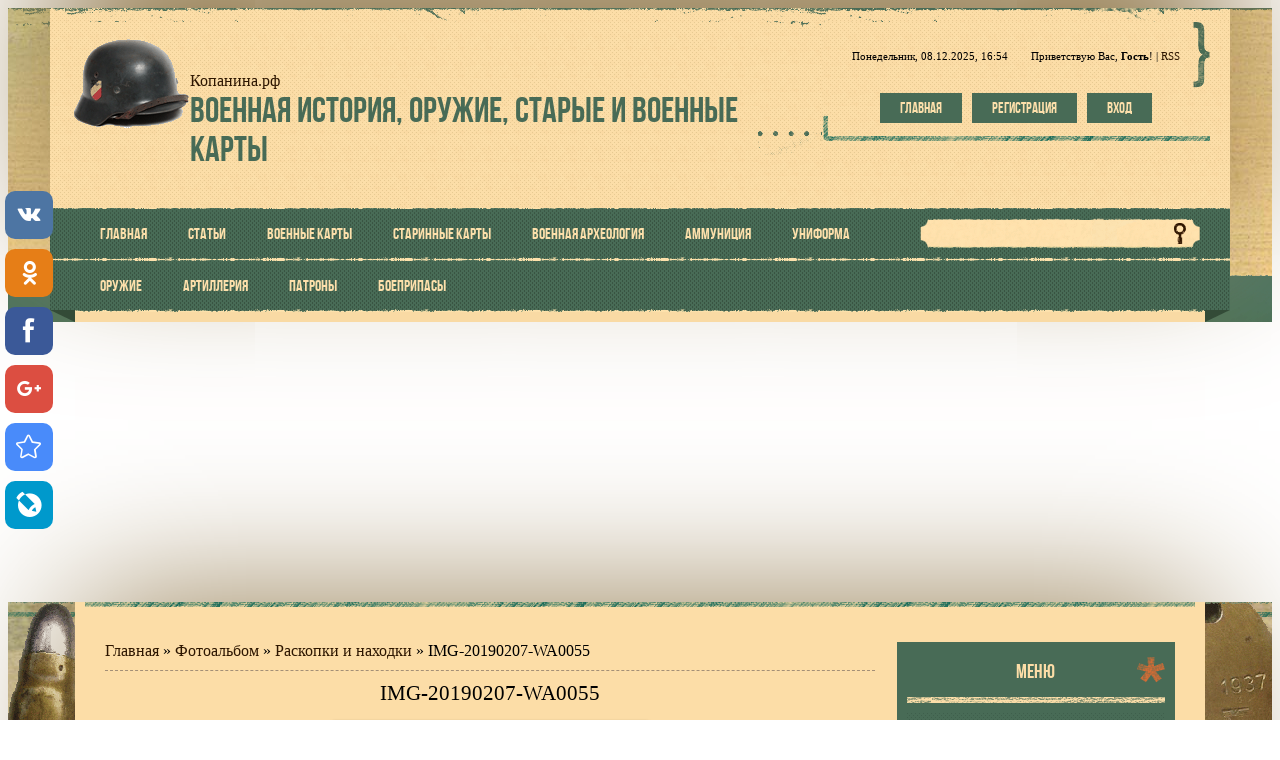

--- FILE ---
content_type: text/html; charset=UTF-8
request_url: https://xn--80aaxgqbdi.xn--p1ai/photo/raskopki_i_nakhodki/img_20190207_wa0055/13-0-2349
body_size: 10497
content:
<!DOCTYPE html>
<html>
<head>
<meta charset="utf-8">
<meta name="viewport" content="width=device-width; initial-scale=1">


<title>IMG-20190207-WA0055 - Раскопки и находки  - Фото - Военная история, оружие, старые и военные карты</title>
<link rel="stylesheet" type="text/css" href="/_st/my.css">
<script type="text/javascript">
var navTitle = 'Navigation';
</script>
 


	<link rel="stylesheet" href="/.s/src/base.min.css?v=041628" />
	<link rel="stylesheet" href="/.s/src/layer2.min.css?v=041617" />

	<script src="/.s/src/jquery-1.12.4.min.js"></script>
	
	<script src="/.s/src/uwnd.min.js?v=041628"></script>
	<script src="//s744.ucoz.net/cgi/uutils.fcg?a=uSD&ca=2&ug=999&isp=1&r=0.960085691018914"></script>
	<link rel="stylesheet" href="/.s/src/ulightbox/ulightbox.min.css" />
	<link rel="stylesheet" href="/.s/src/photopage.min.css" />
	<link rel="stylesheet" href="/.s/src/social.css" />
	<link rel="stylesheet" href="/_st/photo.css" />
	<script src="/.s/src/ulightbox/ulightbox.min.js"></script>
	<script src="/.s/src/photopage.min.js"></script>
	<script>
/* --- UCOZ-JS-DATA --- */
window.uCoz = {"uLightboxType":1,"module":"photo","language":"ru","ssid":"131276665047472137102","country":"US","layerType":2,"site":{"id":"0eisernekreuz","host":"eisernekreuz.ucoz.ru","domain":"xn--80aaxgqbdi.xn--p1ai"},"sign":{"3125":"Закрыть","3238":"Опции","7254":"Изменить размер","7252":"Предыдущий","7287":"Перейти на страницу с фотографией.","5458":"Следующий","210178":"Замечания","10075":"Обязательны для выбора","7251":"Запрошенный контент не может быть загружен. Пожалуйста, попробуйте позже.","5255":"Помощник","7253":"Начать слайд-шоу"}};
/* --- UCOZ-JS-CODE --- */

		function eRateEntry(select, id, a = 65, mod = 'photo', mark = +select.value, path = '', ajax, soc) {
			if (mod == 'shop') { path = `/${ id }/edit`; ajax = 2; }
			( !!select ? confirm(select.selectedOptions[0].textContent.trim() + '?') : true )
			&& _uPostForm('', { type:'POST', url:'/' + mod + path, data:{ a, id, mark, mod, ajax, ...soc } });
		}
 function uSocialLogin(t) {
			var params = {"ok":{"width":710,"height":390},"facebook":{"width":950,"height":520},"google":{"width":700,"height":600},"yandex":{"height":515,"width":870},"vkontakte":{"width":790,"height":400}};
			var ref = escape(location.protocol + '//' + ('xn--80aaxgqbdi.xn--p1ai' || location.hostname) + location.pathname + ((location.hash ? ( location.search ? location.search + '&' : '?' ) + 'rnd=' + Date.now() + location.hash : ( location.search || '' ))));
			window.open('/'+t+'?ref='+ref,'conwin','width='+params[t].width+',height='+params[t].height+',status=1,resizable=1,left='+parseInt((screen.availWidth/2)-(params[t].width/2))+',top='+parseInt((screen.availHeight/2)-(params[t].height/2)-20)+'screenX='+parseInt((screen.availWidth/2)-(params[t].width/2))+',screenY='+parseInt((screen.availHeight/2)-(params[t].height/2)-20));
			return false;
		}
		function TelegramAuth(user){
			user['a'] = 9; user['m'] = 'telegram';
			_uPostForm('', {type: 'POST', url: '/index/sub', data: user});
		}
function loginPopupForm(params = {}) { new _uWnd('LF', ' ', -250, -100, { closeonesc:1, resize:1 }, { url:'/index/40' + (params.urlParams ? '?'+params.urlParams : '') }) }
/* --- UCOZ-JS-END --- */
</script>

	<style>.UhideBlock{display:none; }</style>
	<script type="text/javascript">new Image().src = "//counter.yadro.ru/hit;noadsru?r"+escape(document.referrer)+(screen&&";s"+screen.width+"*"+screen.height+"*"+(screen.colorDepth||screen.pixelDepth))+";u"+escape(document.URL)+";"+Date.now();</script>
</head>

<body>
<div id="utbr8214" rel="s744"></div>
<!--U1AHEADER1Z--><header>
 <div id="header">
 <div class="head-t">
 <div class="head-i">
 <div class="wrapper">
 <div id="head-sh">
 <div class="head-t">
 <div class="head-cont">
 <div class="head-l">
 <div id="site-logo"><span class="site-l"><span class="site-d"><!-- <logo> -->Копанина.рф<!-- </logo> --></span><span class="site-n"><a href="https://копанина.рф/">Военная история, оружие, старые и военные карты</a></span></span></div>
 </div>
 <div class="head-r">
 <div class="dw-box">
 <span class="dw-i ">
 <span class="head-dt">Понедельник, 08.12.2025, 16:54</span>
 <span class="head-wl"><span><!--<s5212>-->Приветствую Вас<!--</s>-->, <b>Гость</b>!</span> | <a href="https://xn--80aaxgqbdi.xn--p1ai/photo/rss/">RSS</a></span></span>
 </div>
 <div class="head-btns">
 <a href="/"><!--<s5176>-->Главная<!--</s>--></a>
 <a title="Регистрация" href="/register"><!--<s3089>-->Регистрация<!--</s>--></a>
 <a title="Вход" href="javascript:;" rel="nofollow" onclick="loginPopupForm(); return false;"><!--<s3087>-->Вход<!--</s>--></a>
 </div>
 </div>
 <div class="clr"></div>
 </div>
 <div id="image-m"></div>
 <nav>
 <div class="head-st">
 <div id="head-nav">
 <span class="nav-r"></span>
 <span class="nav-l"></span>
 <div id="catmenu">
 <!-- <sblock_nmenu> -->
<!-- <bc> --><div id="uNMenuDiv1" class="uMenuV"><ul class="uMenuRoot">
<li><a  href="/" ><span>Главная</span></a></li>
<li><a  href="/publ" ><span>Статьи</span></a></li>
<li><a  href="http://копанина.рф/publ/1/sovetskie_i_nemeckie_karty/13" ><span>Военные карты</span></a></li>
<li><a  href="http://копанина.рф/publ/1/1/12" ><span>Старинные карты</span></a></li>
<li><a  href="http://копанина.рф/publ/1/5" ><span>Военная археология</span></a></li>
<li><a  href="http://копанина.рф/publ/1/1" ><span>Аммуниция</span></a></li>
<li><a  href="http://копанина.рф/publ/1/16" ><span>Униформа</span></a></li>
<li><a  href="http://копанина.рф/publ/1/8" ><span>Оружие</span></a></li>
<li><a  href="http://копанина.рф/publ/1/10" ><span>Артиллерия</span></a></li>
<li><a  href="http://копанина.рф/publ/1/17" ><span>Патроны</span></a></li>
<li><a  href="http://копанина.рф/publ/1/9-2" ><span>Боеприпасы</span></a></li></ul></div><!-- </bc> -->
<!-- </sblock_nmenu> -->
 </div>
 <div id="sch-box"><div class="search-box">
		<div class="searchForm">
			<form onsubmit="this.sfSbm.disabled=true" method="get" style="margin:0" action="/search/">
				<div align="center" class="schQuery">
					<input type="text" name="q" maxlength="30" size="20" class="queryField" />
				</div>
				<div align="center" class="schBtn">
					<input type="submit" class="searchSbmFl" name="sfSbm" value="Найти" />
				</div>
				<input type="hidden" name="t" value="0">
			</form>
		</div></div></div>
 <div class="clr"></div>
 </div>
 </div>
 </nav>
 </div>
 </div>
 </div>
 </div>
 </div>
 </div>
<script async src="//pagead2.googlesyndication.com/pagead/js/adsbygoogle.js"></script>
<!-- нов_адаптив_вверх -->
<ins class="adsbygoogle"
 style="display:block"
 data-ad-client="ca-pub-6174621760628860"
 data-ad-slot="5209694439"
 data-ad-format="auto"></ins>
<script>
(adsbygoogle = window.adsbygoogle || []).push({});
</script>
</header><!--/U1AHEADER1Z-->
<div id="overlay">
<div id="casing">
 <div id="vinyls">
  <div id="cas-i">
   <div class="wrapper">
    <div class="cas-box">
     <div class="cas-sh">
      <div class="cas-bl">
      <div class="cas-l">
        <!-- <global_promo> -->
        
        <!-- </global_promo> -->
         
         <!-- <middle> -->
       <div id="content" >
             <section><!-- <body> --><a href="https://копанина.рф/"><!--<s5176>-->Главная<!--</s>--></a> &raquo; <a href="/photo/"><!--<s5169>-->Фотоальбом<!--</s>--></a>  &raquo; <a href="/photo/raskopki_i_nakhodki/13">Раскопки и находки</a> &raquo; IMG-20190207-WA0055
 <hr />
 <div id="u-photos">
 <div class="uphoto-entry">
 <h2 class="photo-etitle">IMG-20190207-WA0055</h2>
 <div class="photo-edescr">
 
 </div>
 <div class="u-center">
 <div class="photo-block">
 <div class="ph-wrap">
 <span class="photo-expand">
 <span id="phtmDiv35"><span id="phtmSpan35" style="position:relative"><img   id="p835019604" border="0" src="/_ph/13/2/835019604.jpg?1765202056" /></span></span>
 <a class="dd-tip ulightbox" href="/_ph/13/835019604.jpg?1765202056" target="_blank"><i class="expand-ico"></i><!--<s10014>-->В реальном размере<!--</s>--> <b>520x1040</b> / 50.0Kb</a>
 </span>
 </div>
 <div class="photo-edetails ph-js-details">
 <span class="phd-views">390</span>
 <span class="phd-comments">0</span>
 
 <span class="phd-rating">
 <span id="entRating2349">0.0</span>
 </span>
 <span class="phd-dorating">
		<style type="text/css">
			.u-star-rating-14 { list-style:none; margin:0px; padding:0px; width:70px; height:14px; position:relative; background: url('/.s/img/photopage/rstars.png') top left repeat-x }
			.u-star-rating-14 li{ padding:0px; margin:0px; float:left }
			.u-star-rating-14 li a { display:block;width:14px;height: 14px;line-height:14px;text-decoration:none;text-indent:-9000px;z-index:20;position:absolute;padding: 0px;overflow:hidden }
			.u-star-rating-14 li a:hover { background: url('/.s/img/photopage/rstars.png') left center;z-index:2;left:0px;border:none }
			.u-star-rating-14 a.u-one-star { left:0px }
			.u-star-rating-14 a.u-one-star:hover { width:14px }
			.u-star-rating-14 a.u-two-stars { left:14px }
			.u-star-rating-14 a.u-two-stars:hover { width:28px }
			.u-star-rating-14 a.u-three-stars { left:28px }
			.u-star-rating-14 a.u-three-stars:hover { width:42px }
			.u-star-rating-14 a.u-four-stars { left:42px }
			.u-star-rating-14 a.u-four-stars:hover { width:56px }
			.u-star-rating-14 a.u-five-stars { left:56px }
			.u-star-rating-14 a.u-five-stars:hover { width:70px }
			.u-star-rating-14 li.u-current-rating { top:0 !important; left:0 !important;margin:0 !important;padding:0 !important;outline:none;background: url('/.s/img/photopage/rstars.png') left bottom;position: absolute;height:14px !important;line-height:14px !important;display:block;text-indent:-9000px;z-index:1 }
		</style><script>
			var usrarids = {};
			function ustarrating(id, mark) {
				if (!usrarids[id]) {
					usrarids[id] = 1;
					$(".u-star-li-"+id).hide();
					_uPostForm('', { type:'POST', url:`/photo`, data:{ a:65, id, mark, mod:'photo', ajax:'2' } })
				}
			}
		</script><ul id="uStarRating2349" class="uStarRating2349 u-star-rating-14" title="Рейтинг: 0.0/0">
			<li id="uCurStarRating2349" class="u-current-rating uCurStarRating2349" style="width:0%;"></li><li class="u-star-li-2349"><a href="javascript:;" onclick="ustarrating('2349', 1)" class="u-one-star">1</a></li>
				<li class="u-star-li-2349"><a href="javascript:;" onclick="ustarrating('2349', 2)" class="u-two-stars">2</a></li>
				<li class="u-star-li-2349"><a href="javascript:;" onclick="ustarrating('2349', 3)" class="u-three-stars">3</a></li>
				<li class="u-star-li-2349"><a href="javascript:;" onclick="ustarrating('2349', 4)" class="u-four-stars">4</a></li>
				<li class="u-star-li-2349"><a href="javascript:;" onclick="ustarrating('2349', 5)" class="u-five-stars">5</a></li></ul></span>
 
 </div>
 <hr class="photo-hr" />
 <div class="photo-edetails2">
<!--<s10015>-->Добавлено<!--</s>--> 04.04.2019 <a class="phd-author" href="/index/8-62">Forester</a>
 </div>
 </div>
 
 </div>
 </div>
 <div class="photo-slider u-center">
 <style type="text/css">
		#phtOtherThumbs {margin-bottom: 10px;}
		#phtOtherThumbs td {font-size: 0;}
		#oldPhotos {position: relative;overflow: hidden;}
		#leftSwch {display:block;width:22px;height:46px;background: transparent url('/.s/img/photopage/photo-arrows.png') no-repeat;}
		#rightSwch {display:block;width:22px;height:46px;background: transparent url('/.s/img/photopage/photo-arrows.png') no-repeat -22px 0;}
		#leftSwch:hover, #rightSwch:hover {opacity: .8;filter: alpha(opacity=80);}
		#phtOtherThumbs img {vertical-align: middle;}
		.photoActiveA img {}
		.otherPhotoA img {opacity: 0.5; filter: alpha(opacity=50);-webkit-transition: opacity .2s .1s ease;transition: opacity .2s .1s ease;}
		.otherPhotoA:hover img {opacity: 1; filter: alpha(opacity=100);}
		#phtOtherThumbs .ph-wrap {display: inline-block;vertical-align: middle;background: url(/.s/img/photopage/opacity02.png);}
		.animate-wrap {position: relative;left: 0;}
		.animate-wrap .ph-wrap {margin: 0 3px;}
		#phtOtherThumbs .ph-wrap, #phtOtherThumbs .ph-tc {/*width: 500px;height: 375px;*/width: auto;}
		.animate-wrap a {display: inline-block;width:  25.0%;*width: 25.0%;*zoom: 1;position: relative;}
		#phtOtherThumbs .ph-wrap {background: none;display: block;}
		.animate-wrap img {width: 100%;}
	</style>

	<script>
	$(function( ) {
		if ( typeof($('#leftSwch').attr('onclick')) === 'function' ) {
			$('#leftSwch').click($('#leftSwch').attr('onclick'));
			$('#rightSwch').click($('#rightSwch').attr('onclick'));
		} else {
			$('#leftSwch').click(new Function($('#leftSwch').attr('onclick')));
			$('#rightSwch').click(new Function($('#rightSwch').attr('onclick')));
		}
		$('#leftSwch').removeAttr('onclick');
		$('#rightSwch').removeAttr('onclick');
	});

	function doPhtSwitch(n,f,p,d ) {
		if ( !f){f=0;}
		$('#leftSwch').off('click');
		$('#rightSwch').off('click');
		var url = '/photo/13-0-0-10-'+n+'-'+f+'-'+p;
		$.ajax({
			url: url,
			dataType: 'xml',
			success: function( response ) {
				try {
					var photosList = [];
					photosList['images'] = [];
					$($('cmd', response).eq(0).text()).find('a').each(function( ) {
						if ( $(this).hasClass('leftSwitcher') ) {
							photosList['left'] = $(this).attr('onclick');
						} else if ( $(this).hasClass('rightSwitcher') ) {
							photosList['right'] = $(this).attr('onclick');
						} else {photosList['images'].push(this);}
					});
					photosListCallback.call(photosList, photosList, d);
				} catch(exception ) {
					throw new TypeError( "getPhotosList: server response does not seems to be a valid uCoz XML-RPC code: " . response );
				}
			}
		});
	}

	function photosListCallback(photosList, direction ) {
		var dirSign;
		var imgWrapper = $('#oldPhotos'); // CHANGE this if structure of nearest images changes!
		var width = imgWrapper.width();
		imgWrapper.width(width);
		imgWrapper = imgWrapper.find(' > span');
		newImg = $('<span/>', {
			id: 'newImgs'
		});
		$.each(photosList['images'], function( ) {
			newImg.append(this);
		});
		if ( direction == 'right' ) {
			dirSign = '-';
			imgWrapper.append(newImg);
		} else {
			dirSign = '+';
			imgWrapper.prepend(newImg).css('left', '-' + width + 'px');
		}
		newImg.find('a').eq(0).unwrap();
		imgWrapper.animate({left: dirSign + '=' + width + 'px'}, 400, function( ) {
			var oldDelete = imgWrapper.find('a');
			if ( direction == 'right') {oldDelete = oldDelete.slice(0, 4);}
			else {oldDelete = oldDelete.slice(-4);}
			oldDelete.remove();
			imgWrapper.css('left', 0);
			try {
				if ( typeof(photosList['left']) === 'function' ) {
					$('#leftSwch').click(photosList['left']);
					$('#rightSwch').click(photosList['right']);
				} else {
					$('#leftSwch').click(new Function(photosList['left']));
					$('#rightSwch').click(new Function(photosList['right']));
				}
			} catch(exception ) {
				if ( console && console.log ) console.log('Something went wrong: ', exception);
			}
		});
	}
	</script>
	<div id="phtOtherThumbs" class="phtThumbs"><table border="0" cellpadding="0" cellspacing="0"><tr><td><a id="leftSwch" class="leftSwitcher" href="javascript:;" rel="nofollow" onclick="doPhtSwitch('2464','1','2349', 'left');"></a></td><td align="center" style="white-space: nowrap;"><div id="oldPhotos"><span class="animate-wrap"><a class="otherPhotoA" href="https://xn--80aaxgqbdi.xn--p1ai/photo/raskopki_i_nakhodki/img_20190207_wa0060/13-0-2350"><span class="ph-wrap"><span class="ph-tc"><img   border="0"  class="otherPhoto" src="/_ph/13/1/581779920.jpg?1765202056" /></span></span></a> <a class="photoActiveA" href="https://xn--80aaxgqbdi.xn--p1ai/photo/raskopki_i_nakhodki/img_20190207_wa0055/13-0-2349"><span class="ph-wrap"><span class="ph-tc"><img   border="0"  class="photoActive" src="/_ph/13/1/835019604.jpg?1765202056" /></span></span></a> <a class="otherPhotoA" href="https://xn--80aaxgqbdi.xn--p1ai/photo/raskopki_i_nakhodki/img_20190207_wa0048/13-0-2348"><span class="ph-wrap"><span class="ph-tc"><img   border="0"  class="otherPhoto" src="/_ph/13/1/264571187.jpg?1765202056" /></span></span></a> <a class="otherPhotoA" href="https://xn--80aaxgqbdi.xn--p1ai/photo/raskopki_i_nakhodki/img_20190207_wa0047/13-0-2347"><span class="ph-wrap"><span class="ph-tc"><img   border="0"  class="otherPhoto" src="/_ph/13/1/276793898.jpg?1765202056" /></span></span></a> </span></div></td><td><a href="javascript:;" rel="nofollow" id="rightSwch" class="rightSwitcher" onclick="doPhtSwitch('2467','2','2349', 'right');"></a></td></tr></table></div>
 </div>
 </div>
 <hr />

 <!-- </body> --></section>
            </div>
            
            <aside>
             <div id="sidebar">
                <!--U1CLEFTER1Z--><!-- <block1801> -->

<div class="sidebox"><div class="sidetitle"><span><!-- <bt> -->Меню<!-- </bt> --></span></div>
<div class="inner">
<!-- <bc> --><div id="uMenuDiv1" class="uMenuV" style="position:relative;"><ul class="uMenuRoot">
<li><div class="umn-tl"><div class="umn-tr"><div class="umn-tc"></div></div></div><div class="umn-ml"><div class="umn-mr"><div class="umn-mc"><div class="uMenuItem"><a href="/"><span>Главная</span></a></div></div></div></div><div class="umn-bl"><div class="umn-br"><div class="umn-bc"><div class="umn-footer"></div></div></div></div></li>
<li><div class="umn-tl"><div class="umn-tr"><div class="umn-tc"></div></div></div><div class="umn-ml"><div class="umn-mr"><div class="umn-mc"><div class="uMenuItem"><a href="/publ"><span>Статьи</span></a></div></div></div></div><div class="umn-bl"><div class="umn-br"><div class="umn-bc"><div class="umn-footer"></div></div></div></div></li>
<li><div class="umn-tl"><div class="umn-tr"><div class="umn-tc"></div></div></div><div class="umn-ml"><div class="umn-mr"><div class="umn-mc"><div class="uMenuItem"><a href="http://копанина.рф/publ/1/sovetskie_i_nemeckie_karty/13"><span>Военные карты</span></a></div></div></div></div><div class="umn-bl"><div class="umn-br"><div class="umn-bc"><div class="umn-footer"></div></div></div></div></li>
<li><div class="umn-tl"><div class="umn-tr"><div class="umn-tc"></div></div></div><div class="umn-ml"><div class="umn-mr"><div class="umn-mc"><div class="uMenuItem"><a href="http://копанина.рф/publ/1/1/12"><span>Старинные карты</span></a></div></div></div></div><div class="umn-bl"><div class="umn-br"><div class="umn-bc"><div class="umn-footer"></div></div></div></div></li>
<li><div class="umn-tl"><div class="umn-tr"><div class="umn-tc"></div></div></div><div class="umn-ml"><div class="umn-mr"><div class="umn-mc"><div class="uMenuItem"><a href="http://копанина.рф/publ/1/5"><span>Военная археология</span></a></div></div></div></div><div class="umn-bl"><div class="umn-br"><div class="umn-bc"><div class="umn-footer"></div></div></div></div></li>
<li><div class="umn-tl"><div class="umn-tr"><div class="umn-tc"></div></div></div><div class="umn-ml"><div class="umn-mr"><div class="umn-mc"><div class="uMenuItem"><a href="http://копанина.рф/publ/1/1"><span>Аммуниция</span></a></div></div></div></div><div class="umn-bl"><div class="umn-br"><div class="umn-bc"><div class="umn-footer"></div></div></div></div></li>
<li><div class="umn-tl"><div class="umn-tr"><div class="umn-tc"></div></div></div><div class="umn-ml"><div class="umn-mr"><div class="umn-mc"><div class="uMenuItem"><a href="http://копанина.рф/publ/1/16"><span>Униформа</span></a></div></div></div></div><div class="umn-bl"><div class="umn-br"><div class="umn-bc"><div class="umn-footer"></div></div></div></div></li>
<li><div class="umn-tl"><div class="umn-tr"><div class="umn-tc"></div></div></div><div class="umn-ml"><div class="umn-mr"><div class="umn-mc"><div class="uMenuItem"><a href="http://копанина.рф/publ/1/8"><span>Оружие</span></a></div></div></div></div><div class="umn-bl"><div class="umn-br"><div class="umn-bc"><div class="umn-footer"></div></div></div></div></li>
<li><div class="umn-tl"><div class="umn-tr"><div class="umn-tc"></div></div></div><div class="umn-ml"><div class="umn-mr"><div class="umn-mc"><div class="uMenuItem"><a href="http://копанина.рф/publ/1/10"><span>Артиллерия</span></a></div></div></div></div><div class="umn-bl"><div class="umn-br"><div class="umn-bc"><div class="umn-footer"></div></div></div></div></li>
<li><div class="umn-tl"><div class="umn-tr"><div class="umn-tc"></div></div></div><div class="umn-ml"><div class="umn-mr"><div class="umn-mc"><div class="uMenuItem"><a href="http://копанина.рф/publ/1/17"><span>Патроны</span></a></div></div></div></div><div class="umn-bl"><div class="umn-br"><div class="umn-bc"><div class="umn-footer"></div></div></div></div></li>
<li><div class="umn-tl"><div class="umn-tr"><div class="umn-tc"></div></div></div><div class="umn-ml"><div class="umn-mr"><div class="umn-mc"><div class="uMenuItem"><a href="http://копанина.рф/publ/1/9-2"><span>Боеприпасы</span></a></div></div></div></div><div class="umn-bl"><div class="umn-br"><div class="umn-bc"><div class="umn-footer"></div></div></div></div></li></ul></div><script>$(function(){_uBuildMenu('#uMenuDiv1',0,document.location.href+'/','uMenuItemA','uMenuArrow',2500);})</script><!-- </bc> --> 
</div>
<div class="clr"></div>
</div>

<!-- </block1801> -->

<!-- <block3> -->

<div class="sidebox"><div class="sidetitle"><span><!-- <bt> --><!--<s5351>-->Категории раздела<!--</s>--><!-- </bt> --></span></div>
<div class="inner">
<!-- <bc> --><table border="0" cellspacing="1" cellpadding="0" width="100%" class="catsTable"><tr>
					<td style="width:100%" class="catsTd" valign="top" id="cid1">
						<a href="/photo/dokumentalnye/1" class="catName">Документальные</a>  
					</td></tr><tr>
					<td style="width:100%" class="catsTd" valign="top" id="cid3">
						<a href="/photo/rekonstrukcija_linija_stalina_2018/3" class="catName">Реконструкция Линия Сталина 2018</a>  
					</td></tr><tr>
					<td style="width:100%" class="catsTd" valign="top" id="cid4">
						<a href="/photo/foto_vtoroj_mirovoj_vojny/4" class="catName">Фото Второй Мировой войны</a>  
					</td></tr><tr>
					<td style="width:100%" class="catsTd" valign="top" id="cid6">
						<a href="/photo/nakhodki/6" class="catName">Находки</a>  
					</td></tr><tr>
					<td style="width:100%" class="catsTd" valign="top" id="cid11">
						<a href="/photo/mauzer_1916_goda/11" class="catName">Маузер 1916 года</a>  
					</td></tr><tr>
					<td style="width:100%" class="catsTd" valign="top" id="cid12">
						<a href="/photo/oruzhie/12" class="catName">Оружие</a>  
					</td></tr><tr>
					<td style="width:100%" class="catsTd" valign="top" id="cid13">
						<a href="/photo/raskopki_i_nakhodki/13" class="catNameActive">Раскопки и находки</a>  
					</td></tr><tr>
					<td style="width:100%" class="catsTd" valign="top" id="cid14">
						<a href="/photo/skrinshoty/14" class="catName">Скриншоты</a>  
					</td></tr></table><!-- </bc> --> 
</div>
<div class="clr"></div>
</div>

<!-- </block3> -->

<!-- <block5> -->

<!-- </block5> -->

<!-- <block8> -->
<div class="sidebox"><div class="sidetitle"><span><!-- <bt> -->Баннеры<!-- </bt> --></span></div>
<div class="inner">
<!-- <bc> --><!-- Yandex.RTB R-A-13206588-2 -->
<div id="yandex_rtb_R-A-13206588-2"></div>



<script type="text/javascript" src="http://xn--80aaxgqbdi.xn--p1ai/rtr/1-4"></script><!-- </bc> --> 
</div>
<div class="clr"></div>
</div>
<!-- </block8> -->

<!-- <block9> -->

<div class="sidebox"><div class="sidetitle"><span><!-- <bt> -->Случайный материал<!-- </bt> --></span></div>
<div class="inner">
<!-- <bc> -->Модуль не активирован (module is not installed)<!-- </bc> --> 
</div>
<div class="clr"></div>
</div>

<!-- </block9> -->

<!-- <block6970> -->

<div class="sidebox"><div class="sidetitle"><span><!-- <bt> -->Теги<!-- </bt> --></span></div>
<div class="inner">
<!-- <bc> --><noindex><a style="font-size:8pt;" href="/search/PzKpfw/" rel="nofollow" class="eTag eTagGr8">PzKpfw</a> <a style="font-size:8pt;" href="/search/MP40/" rel="nofollow" class="eTag eTagGr8">MP40</a> <a style="font-size:8pt;" href="/search/%D0%9F%D0%B0%D1%80%D0%B0%D0%B1%D0%B5%D0%BB%D0%BB%D1%83%D0%BC/" rel="nofollow" class="eTag eTagGr8">Парабеллум</a> <a style="font-size:8pt;" href="/search/%D1%88%D1%82%D1%8B%D0%BA%20%D0%BD%D0%BE%D0%B6/" rel="nofollow" class="eTag eTagGr8">штык нож</a> <a style="font-size:8pt;" href="/search/PzB/" rel="nofollow" class="eTag eTagGr8">PzB</a> <a style="font-size:21pt;" href="/search/%D0%BD%D0%B0%D1%85%D0%BE%D0%B4%D0%BA%D0%B8%20%D0%BA%D0%BE%D0%BF%D0%B0%D1%82%D0%B5%D0%BB%D0%B5%D0%B9/" rel="nofollow" class="eTag eTagGr21">находки копателей</a> <a style="font-size:9pt;" href="/search/%D1%81%D0%BD%D0%B0%D1%80%D1%8F%D0%B4/" rel="nofollow" class="eTag eTagGr9">снаряд</a> <a style="font-size:8pt;" href="/search/%D0%BE%D1%80%D0%B3%D0%B0%D0%BD%D0%B8%D0%B7%D0%B0%D1%86%D0%B8%D1%8F/" rel="nofollow" class="eTag eTagGr8">организация</a> <a style="font-size:21pt;" href="/search/%D0%BF%D0%B0%D1%82%D1%80%D0%BE%D0%BD%D1%8B/" rel="nofollow" class="eTag eTagGr21">патроны</a> <a style="font-size:9pt;" href="/search/%D0%BC%D0%B0%D1%83%D0%B7%D0%B5%D1%80/" rel="nofollow" class="eTag eTagGr9">маузер</a> <a style="font-size:11pt;" href="/search/%D0%BD%D0%B0%D1%85%D0%BE%D0%B4%D0%BA%D0%B8%20%D0%B2%D0%BE%D0%B2/" rel="nofollow" class="eTag eTagGr11">находки вов</a> <a style="font-size:8pt;" href="/search/%D1%80%D0%B0%D1%81%D0%BA%D0%BE%D0%BF%D0%BA%D0%B8/" rel="nofollow" class="eTag eTagGr8">раскопки</a> <a style="font-size:8pt;" href="/search/%D1%8D%D0%BC%D0%B1%D0%BB%D0%B5%D0%BC%D1%8B/" rel="nofollow" class="eTag eTagGr8">эмблемы</a> <a style="font-size:8pt;" href="/search/%D0%BA%D0%B0%D0%BC%D1%83%D1%84%D0%BB%D1%8F%D0%B6/" rel="nofollow" class="eTag eTagGr8">камуфляж</a> <a style="font-size:8pt;" href="/search/%D0%9A%D0%9B%D0%90%D0%94/" rel="nofollow" class="eTag eTagGr8">КЛАД</a> <a style="font-size:9pt;" href="/search/7.62/" rel="nofollow" class="eTag eTagGr9">7.62</a> <a style="font-size:9pt;" href="/search/%D0%BA%D0%BB%D0%B5%D0%B9%D0%BC%D0%B0/" rel="nofollow" class="eTag eTagGr9">клейма</a> <a style="font-size:10pt;" href="/search/%D0%9A%D0%B0%D1%80%D1%82%D0%B0/" rel="nofollow" class="eTag eTagGr10">Карта</a> <a style="font-size:9pt;" href="/search/%D1%84%D0%BE%D1%82%D0%BE%D0%B3%D1%80%D0%B0%D1%84%D0%B8%D0%B8/" rel="nofollow" class="eTag eTagGr9">фотографии</a> <a style="font-size:9pt;" href="/search/%D0%A4%D0%BE%D1%82%D0%BE/" rel="nofollow" class="eTag eTagGr9">Фото</a> <a style="font-size:8pt;" href="/search/%D0%92%D0%BE%D1%81%D1%82%D0%BE%D1%87%D0%BD%D1%8B%D0%B9%20%D1%84%D1%80%D0%BE%D0%BD%D1%82/" rel="nofollow" class="eTag eTagGr8">Восточный фронт</a> <a style="font-size:8pt;" href="/search/%D0%B1%D0%BE%D0%B5%D1%86/" rel="nofollow" class="eTag eTagGr8">боец</a> <a style="font-size:10pt;" href="/search/%D0%B2%D0%BE%D0%BF/" rel="nofollow" class="eTag eTagGr10">воп</a> <a style="font-size:9pt;" href="/search/%D0%92%D0%B7%D1%80%D1%8B%D0%B2%D0%B0%D1%82%D0%B5%D0%BB%D1%8C/" rel="nofollow" class="eTag eTagGr9">Взрыватель</a> <a style="font-size:18pt;" href="/search/%D0%91%D0%BB%D0%B8%D0%BD%D0%B4%D0%B0%D0%B6/" rel="nofollow" class="eTag eTagGr18">Блиндаж</a> <a style="font-size:9pt;" href="/search/%D1%81%D1%81/" rel="nofollow" class="eTag eTagGr9">сс</a> <a style="font-size:8pt;" href="/search/%D1%84%D0%BE%D1%80%D0%BC%D0%B0/" rel="nofollow" class="eTag eTagGr8">форма</a> <a style="font-size:8pt;" href="/search/%D0%B7%D0%BD%D0%B0%D0%BA%D0%B8%20%D1%80%D0%B0%D0%B7%D0%BB%D0%B8%D1%87%D0%B8%D1%8F/" rel="nofollow" class="eTag eTagGr8">знаки различия</a> <a style="font-size:9pt;" href="/search/%D0%9B%D1%8E%D1%84%D1%82%D0%B2%D0%B0%D1%84%D1%84%D0%B5/" rel="nofollow" class="eTag eTagGr9">Люфтваффе</a> <a style="font-size:9pt;" href="/search/%D0%B2%D0%BE%D0%B9%D0%BD%D0%B0/" rel="nofollow" class="eTag eTagGr9">война</a> <a style="font-size:8pt;" href="/search/%D0%BF%D1%80%D1%8F%D0%B6%D0%BA%D0%B0/" rel="nofollow" class="eTag eTagGr8">пряжка</a> <a style="font-size:10pt;" href="/search/%D0%9A%D0%BE%D0%BF%D0%B0%D1%82%D0%B5%D0%BB%D0%B8/" rel="nofollow" class="eTag eTagGr10">Копатели</a> <a style="font-size:9pt;" href="/search/%D1%81%D0%BE%D0%BB%D0%B4%D0%B0%D1%82%D1%81%D0%BA%D0%B8%D0%B9%20%D0%B1%D1%8B%D1%82/" rel="nofollow" class="eTag eTagGr9">солдатский быт</a> <a style="font-size:8pt;" href="/search/%D0%93%D0%B8%D0%BB%D1%8C%D0%B7%D1%8B/" rel="nofollow" class="eTag eTagGr8">Гильзы</a> <a style="font-size:11pt;" href="/search/%D0%BD%D0%B0%D1%85%D0%BE%D0%B4%D0%BA%D0%B8%20%D0%BA%D0%BE%D0%BF%D0%B0%D1%82%D0%B5%D0%BB%D0%B5%D0%B9%20%D1%84%D0%BE%D1%82%D0%BE/" rel="nofollow" class="eTag eTagGr11">находки копателей фото</a> <a style="font-size:11pt;" href="/search/%D0%BA%D0%B0%D1%80%D1%82%D1%8B/" rel="nofollow" class="eTag eTagGr11">карты</a> <a style="font-size:8pt;" href="/search/%D1%81%D1%82%D0%B0%D1%80%D0%B8%D0%BD%D0%BD%D0%B0%D1%8F%20%D0%BA%D0%B0%D1%80%D1%82%D0%B0/" rel="nofollow" class="eTag eTagGr8">старинная карта</a> <a style="font-size:9pt;" href="/search/%D0%BC%D0%B5%D0%BD%D0%B4%D0%B5/" rel="nofollow" class="eTag eTagGr9">менде</a> <a style="font-size:16pt;" href="/search/%D1%81%D0%BA%D0%B0%D1%87%D0%B0%D1%82%D1%8C/" rel="nofollow" class="eTag eTagGr16">скачать</a> <a style="font-size:10pt;" href="/search/%D1%81%D1%82%D0%B0%D1%80%D1%8B%D0%B5%20%D0%BA%D0%B0%D1%80%D1%82%D1%8B/" rel="nofollow" class="eTag eTagGr10">старые карты</a> <a style="font-size:10pt;" href="/search/%D1%81%D0%BA%D0%B0%D1%87%D0%B0%D1%82%D1%8C%20%D0%BA%D0%B0%D1%80%D1%82%D1%83/" rel="nofollow" class="eTag eTagGr10">скачать карту</a> <a style="font-size:9pt;" href="/search/%D0%A0%D0%BE%D1%81%D1%81%D0%B8%D0%B9%D1%81%D0%BA%D0%B0%D1%8F%20%D0%98%D0%BC%D0%BF%D0%B5%D1%80%D0%B8%D1%8F/" rel="nofollow" class="eTag eTagGr9">Российская Империя</a> <a style="font-size:10pt;" href="/search/%D1%81%D1%82%D0%B0%D1%80%D0%B8%D0%BD%D0%BD%D1%8B%D0%B5%20%D0%BA%D0%B0%D1%80%D1%82%D1%8B/" rel="nofollow" class="eTag eTagGr10">старинные карты</a> <a style="font-size:8pt;" href="/search/%D0%B2%D0%B8%D0%B4%D0%B5%D0%BE/" rel="nofollow" class="eTag eTagGr8">видео</a> <a style="font-size:8pt;" href="/search/1941/" rel="nofollow" class="eTag eTagGr8">1941</a> <a style="font-size:9pt;" href="/search/%D0%A0%D0%B6%D0%B5%D0%B2/" rel="nofollow" class="eTag eTagGr9">Ржев</a> <a style="font-size:9pt;" href="/search/%D0%BD%D0%B5%D0%BC%D1%86%D1%8B/" rel="nofollow" class="eTag eTagGr9">немцы</a> <a style="font-size:8pt;" href="/search/%D0%B8%D0%B7%20%D0%B1%D0%BE%D0%BB%D0%BE%D1%82%D0%B0/" rel="nofollow" class="eTag eTagGr8">из болота</a> <a style="font-size:8pt;" href="/search/%D1%83%D1%81%D1%82%D1%80%D0%BE%D0%B9%D1%81%D1%82%D0%B2%D0%BE/" rel="nofollow" class="eTag eTagGr8">устройство</a> <a style="font-size:11pt;" href="/search/Stahlhelm/" rel="nofollow" class="eTag eTagGr11">Stahlhelm</a> <a style="font-size:9pt;" href="/search/%D0%A3%D0%BA%D1%80%D0%B0%D0%B8%D0%BD%D0%B0/" rel="nofollow" class="eTag eTagGr9">Украина</a> <a style="font-size:9pt;" href="/search/Flak/" rel="nofollow" class="eTag eTagGr9">Flak</a> <a style="font-size:9pt;" href="/search/mauser%201916/" rel="nofollow" class="eTag eTagGr9">mauser 1916</a> <a style="font-size:8pt;" href="/search/%D0%A2%D1%80%D0%B5%D1%82%D0%B8%D0%B9%20%D1%80%D0%B5%D0%B9%D1%85/" rel="nofollow" class="eTag eTagGr8">Третий рейх</a> <a style="font-size:9pt;" href="/search/7.92/" rel="nofollow" class="eTag eTagGr9">7.92</a> <a style="font-size:8pt;" href="/search/Mauser/" rel="nofollow" class="eTag eTagGr8">Mauser</a> <a style="font-size:9pt;" href="/search/mg/" rel="nofollow" class="eTag eTagGr9">mg</a> <a style="font-size:8pt;" href="/search/%D0%A8%D0%92%D0%90%D0%9A/" rel="nofollow" class="eTag eTagGr8">ШВАК</a> <a style="font-size:21pt;" href="/search/%D0%BD%D0%B0%D1%85%D0%BE%D0%B4%D0%BA%D0%B8/" rel="nofollow" class="eTag eTagGr21">находки</a> <a style="font-size:10pt;" href="/search/%D0%90%D1%80%D1%85%D0%B5%D0%BE%D0%BB%D0%BE%D0%B3%D0%B8%D1%8F/" rel="nofollow" class="eTag eTagGr10">Археология</a> <a style="font-size:12pt;" href="/search/%D1%81%D1%82%D0%B0%D0%BB%D1%8C%D0%BD%D0%BE%D0%B9%20%D1%88%D0%BB%D0%B5%D0%BC/" rel="nofollow" class="eTag eTagGr12">стальной шлем</a> <a style="font-size:8pt;" href="/search/%D0%BD%D0%B5%D0%BC%D0%B5%D1%86%D0%BA%D0%B8%D0%B5%20%D0%BA%D0%B0%D1%81%D0%BA%D0%B8/" rel="nofollow" class="eTag eTagGr8">немецкие каски</a> <a style="font-size:8pt;" href="/search/%D0%BB%D0%B8%D0%BC%D0%BE%D0%BD%D0%BA%D0%B0/" rel="nofollow" class="eTag eTagGr8">лимонка</a> <a style="font-size:24pt;" href="/search/%D0%91%D0%BE%D0%B5%D0%BF%D1%80%D0%B8%D0%BF%D0%B0%D1%81%D1%8B/" rel="nofollow" class="eTag eTagGr24">Боеприпасы</a> <a style="font-size:16pt;" href="/search/%D0%B2%D0%BE%D0%BE%D1%80%D1%83%D0%B6%D0%B5%D0%BD%D0%B8%D0%B5/" rel="nofollow" class="eTag eTagGr16">вооружение</a> <a style="font-size:11pt;" href="/search/%D0%BC%D0%BE%D0%BD%D0%B5%D1%82%D1%8B/" rel="nofollow" class="eTag eTagGr11">монеты</a> <a style="font-size:9pt;" href="/search/%D1%81%D0%BD%D0%B0%D1%80%D1%8F%D0%B4%D1%8B/" rel="nofollow" class="eTag eTagGr9">снаряды</a> <a style="font-size:8pt;" href="/search/pzgr/" rel="nofollow" class="eTag eTagGr8">pzgr</a> <a style="font-size:8pt;" href="/search/%D0%B2%D0%B8%D0%BD%D1%82%D0%BE%D0%B2%D0%BA%D0%B0%20%D0%9C%D0%BE%D1%81%D0%B8%D0%BD%D0%B0/" rel="nofollow" class="eTag eTagGr8">винтовка Мосина</a> <a style="font-size:10pt;" href="/search/%D0%BD%D1%83%D0%BC%D0%B8%D0%B7%D0%BC%D0%B0%D1%82%D0%B8%D0%BA%D0%B0/" rel="nofollow" class="eTag eTagGr10">нумизматика</a> <a style="font-size:9pt;" href="/search/%D0%92%D1%82%D0%BE%D1%80%D0%B0%D1%8F%20%D0%BC%D0%B8%D1%80%D0%BE%D0%B2%D0%B0%D1%8F/" rel="nofollow" class="eTag eTagGr9">Вторая мировая</a> <a style="font-size:16pt;" href="/search/%D1%81%D0%BD%D0%B0%D1%80%D1%8F%D0%B6%D0%B5%D0%BD%D0%B8%D0%B5/" rel="nofollow" class="eTag eTagGr16">снаряжение</a> <a style="font-size:19pt;" href="/search/%D0%BE%D1%80%D1%83%D0%B6%D0%B8%D0%B5/" rel="nofollow" class="eTag eTagGr19">оружие</a> <a style="font-size:13pt;" href="/search/%D0%92%D0%B5%D1%80%D0%BC%D0%B0%D1%85%D1%82/" rel="nofollow" class="eTag eTagGr13">Вермахт</a> <a style="font-size:9pt;" href="/search/%D1%83%D0%BD%D0%B8%D1%84%D0%BE%D1%80%D0%BC%D0%B0/" rel="nofollow" class="eTag eTagGr9">униформа</a> <a style="font-size:9pt;" href="/search/%D0%9F%D0%B5%D1%80%D0%B2%D0%B0%D1%8F%20%D0%BC%D0%B8%D1%80%D0%BE%D0%B2%D0%B0%D1%8F/" rel="nofollow" class="eTag eTagGr9">Первая мировая</a> <a style="font-size:12pt;" href="/search/%D0%BD%D0%B5%D0%BC%D0%B5%D1%86%D0%BA%D0%B0%D1%8F%20%D0%BA%D0%B0%D1%81%D0%BA%D0%B0/" rel="nofollow" class="eTag eTagGr12">немецкая каска</a> <a style="font-size:9pt;" href="/search/%D0%9A%D0%B0%D1%81%D0%BA%D0%B0/" rel="nofollow" class="eTag eTagGr9">Каска</a> <a style="font-size:9pt;" href="/search/%D0%BE%D1%81%D1%82%D0%B0%D0%BD%D0%BA%D0%B8/" rel="nofollow" class="eTag eTagGr9">останки</a> <a style="font-size:15pt;" href="/search/%D0%98%D1%81%D1%82%D0%BE%D1%80%D0%B8%D1%8F/" rel="nofollow" class="eTag eTagGr15">История</a> <a style="font-size:8pt;" href="/search/%D0%B4%D0%BE%D0%BA%D1%83%D0%BC%D0%B5%D0%BD%D1%82%D1%8B/" rel="nofollow" class="eTag eTagGr8">документы</a> <a style="font-size:8pt;" href="/search/%D0%BC%D0%B8%D0%BD%D0%B8%D1%81%D1%82%D0%B5%D1%80%D1%81%D1%82%D0%B2%D0%BE%20%D0%BE%D0%B1%D0%BE%D1%80%D0%BE%D0%BD%D1%8B/" rel="nofollow" class="eTag eTagGr8">министерство обороны</a> <a style="font-size:25pt;" href="/search/%D1%8D%D1%85%D0%BE%20%D0%B2%D0%BE%D0%B9%D0%BD%D1%8B/" rel="nofollow" class="eTag eTagGr25">эхо войны</a> <a style="font-size:12pt;" href="/search/%D1%87%D0%B5%D1%80%D0%BD%D1%8B%D0%B5%20%D0%BA%D0%BE%D0%BF%D0%B0%D1%82%D0%B5%D0%BB%D0%B8/" rel="nofollow" class="eTag eTagGr12">черные копатели</a> <a style="font-size:8pt;" href="/search/%D0%98%D1%81%D1%82%D0%BE%D1%80%D0%B8%D1%8F%20%D0%A1%D0%A1%D0%A1%D0%A0/" rel="nofollow" class="eTag eTagGr8">История СССР</a> <a style="font-size:8pt;" href="/search/%D0%B8%D1%81%D1%82%D0%BE%D1%80%D0%B8%D1%8F%20%D0%93%D0%B5%D1%80%D0%BC%D0%B0%D0%BD%D0%B8%D0%B8/" rel="nofollow" class="eTag eTagGr8">история Германии</a> <a style="font-size:8pt;" href="/search/20%20%D0%BC%D0%BC/" rel="nofollow" class="eTag eTagGr8">20 мм</a> <a style="font-size:8pt;" href="/search/7.62%20%D0%BC%D0%BC/" rel="nofollow" class="eTag eTagGr8">7.62 мм</a> <a style="font-size:9pt;" href="/search/%D0%BF%D0%BE%D0%BB%D1%8C%D1%88%D0%B0/" rel="nofollow" class="eTag eTagGr9">польша</a> <a style="font-size:9pt;" href="/search/%D0%BF%D0%B8%D1%81%D1%82%D0%BE%D0%BB%D0%B5%D1%82/" rel="nofollow" class="eTag eTagGr9">пистолет</a> <a style="font-size:10pt;" href="/search/%D0%B0%D1%80%D1%82%D0%B8%D0%BB%D0%BB%D0%B5%D1%80%D0%B8%D1%8F/" rel="nofollow" class="eTag eTagGr10">артиллерия</a> <a style="font-size:9pt;" href="/search/%D0%A2%D0%B0%D0%BD%D0%BA%D0%B8/" rel="nofollow" class="eTag eTagGr9">Танки</a> <a style="font-size:8pt;" href="/search/%D0%B1%D1%80%D0%BE%D0%BD%D0%B5%D1%82%D0%B5%D1%85%D0%BD%D0%B8%D0%BA%D0%B0/" rel="nofollow" class="eTag eTagGr8">бронетехника</a> <a style="font-size:8pt;" href="/search/%D0%A1%D0%A8%D0%90/" rel="nofollow" class="eTag eTagGr8">США</a> <a style="font-size:9pt;" href="/search/%D0%BF%D1%83%D0%BB%D0%B5%D0%BC%D0%B5%D1%82/" rel="nofollow" class="eTag eTagGr9">пулемет</a> <a style="font-size:9pt;" href="/search/%D0%BF%D1%83%D0%BB%D0%B5%D0%BC%D1%91%D1%82%D1%8B/" rel="nofollow" class="eTag eTagGr9">пулемёты</a> <a style="font-size:9pt;" href="/search/%D0%A0%D0%9A%D0%9A%D0%90/" rel="nofollow" class="eTag eTagGr9">РККА</a> <a style="font-size:8pt;" href="/search/%D0%93%D0%B5%D1%80%D0%BC%D0%B0%D0%BD%D0%B8%D1%8F/" rel="nofollow" class="eTag eTagGr8">Германия</a> <a style="font-size:12pt;" href="/search/%D0%B2%D0%BE%D0%B5%D0%BD%D0%BD%D1%8B%D0%B5%20%D0%BA%D0%B0%D1%80%D1%82%D1%8B/" rel="nofollow" class="eTag eTagGr12">военные карты</a> <a style="font-size:8pt;" href="/search/%D0%9F%D0%90%D0%A2%D0%A0%D0%9E%D0%9D/" rel="nofollow" class="eTag eTagGr8">ПАТРОН</a> </noindex><!-- </bc> --> 
</div>
<div class="clr"></div>
</div>

<!-- </block6970> -->

<!-- <block11> -->
<div class="sidebox"><div class="sidetitle"><span><!-- <bt> --><!--<s5195>-->Статистика<!--</s>--><!-- </bt> --></span></div>
<div class="inner">
<div align="center"><!-- <bc> --><!-- </bc> --></div> 
</div>
<div class="clr"></div>
</div>
<!-- </block11> --><!--/U1CLEFTER1Z-->
             </div>
           </aside>
           
         <!-- </middle> -->
      <div class="clr"></div>
        
        </div>
      </div>
     </div>
    </div>
   </div>
  </div>
 </div>
</div>
<!--U1BFOOTER1Z--><footer>
 <div id="footer">
 <div class="foot-dirt">
 <div class="foot-line">
 <div class="wrapper">
 <div id="foot-box">
 <div id="foot-rib"><span class="nav-l"></span><span class="nav-r"></span></div>
 <div class="foot-pad">
 <div class="foot-sh">
 <div class="foot-li">
 <div class="foot-r">
 <div id="soc-box">
 <a href="https://xn--80aaxgqbdi.xn--p1ai/photo/rss/" class="soc-rss" target="_blank"></a>
 
 </div>
 </div>
 <div class="foot-l">
 <!-- <copy> -->Копанина.рф © 2025<!-- </copy> -->. <!-- Yandex.Metrika informer --><a href="http://metrika.yandex.ru/stat/?id=4872919&amp;amp;from=informer"target="_blank" rel="nofollow"><img src="//bs.yandex.ru/informer/4872919/1_1_FFFFFFFF_EFEFEFFF_0_uniques"style="width:80px; height:15px; border:0;" alt="Яндекс.Метрика" title="Яндекс.Метрика: данные за сегодня (уникальные посетители)" onclick="try{Ya.Metrika.informer({i:this,id:4872919,lang:'ru'});return false}catch(e){}"/></a><!-- /Yandex.Metrika informer --><!-- Yandex.Metrika counter --><script type="text/javascript">(function (d, w, c) { (w[c] = w[c] || []).push(function() { try { w.yaCounter4872919 = new Ya.Metrika({id:4872919,clickmap:true,trackLinks:true,webvisor:true}); } catch(e) { } }); var n = d.getElementsByTagName("script")[0], s = d.createElement("script"), f = function () { n.parentNode.insertBefore(s, n); }; s.type = "text/javascript"; s.async = true; s.src = (d.location.protocol == "https:" ? "https:" : "http:") + "//mc.yandex.ru/metrika/watch.js"; if (w.opera == "[object Opera]") { d.addEventListener("DOMContentLoaded", f, false); } else { f(); }})(document, window, "yandex_metrika_callbacks");</script><noscript><div><img src="//mc.yandex.ru/watch/4872919" style="position:absolute; left:-9999px;" alt="" /></div></noscript><!-- /Yandex.Metrika counter -->
 </div>
 <div class="clr"></div>
 </div>
 </div>
 </div>b662f1adfacae228
<!-- uSocial -->
<script async src="https://usocial.pro/usocial/usocial.js?v=6.0.1" data-script="usocial" charset="utf-8"></script>
<div class="uSocial-Share" data-pid="5e23570cf7b917bf92503d328aec7def" data-pro="catcher" data-type="share" data-options="round-rect,style1,left,slide-down,size48,eachCounter0,counter0" data-social="vk,ok,fb,gPlus,bookmarks,lj" data-mobile="vi,wa,telegram,sms"></div>
<!-- /uSocial -->
 </div>
 </div>
 </div>
 </div>
 </div>
</footer><!--/U1BFOOTER1Z-->
</div>
<script type="text/javascript" src="/.s/t/1241/ui.js"></script>
</body>
</html>


<!-- 0.21466 (s744) -->

--- FILE ---
content_type: text/html; charset=utf-8
request_url: https://www.google.com/recaptcha/api2/aframe
body_size: 268
content:
<!DOCTYPE HTML><html><head><meta http-equiv="content-type" content="text/html; charset=UTF-8"></head><body><script nonce="SPPGe8zLNvFdH4X6MY78fg">/** Anti-fraud and anti-abuse applications only. See google.com/recaptcha */ try{var clients={'sodar':'https://pagead2.googlesyndication.com/pagead/sodar?'};window.addEventListener("message",function(a){try{if(a.source===window.parent){var b=JSON.parse(a.data);var c=clients[b['id']];if(c){var d=document.createElement('img');d.src=c+b['params']+'&rc='+(localStorage.getItem("rc::a")?sessionStorage.getItem("rc::b"):"");window.document.body.appendChild(d);sessionStorage.setItem("rc::e",parseInt(sessionStorage.getItem("rc::e")||0)+1);localStorage.setItem("rc::h",'1765202061278');}}}catch(b){}});window.parent.postMessage("_grecaptcha_ready", "*");}catch(b){}</script></body></html>